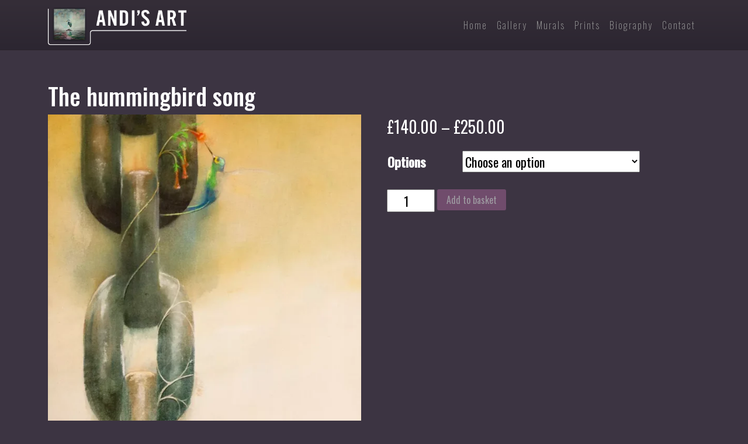

--- FILE ---
content_type: text/html; charset=UTF-8
request_url: https://www.andisart.com/product/the-hummingbird-song/
body_size: 10203
content:
<!DOCTYPE html>
<html lang="en-GB">
<head>
    <meta charset="UTF-8">
    <meta name="viewport" content="width=device-width, initial-scale=1">
    <meta http-equiv="X-UA-Compatible" content="IE=edge">
    <link rel="profile" href="http://gmpg.org/xfn/11">
	<link rel="preconnect" href="https://fonts.googleapis.com"> 
	<link rel="preconnect" href="https://fonts.gstatic.com" crossorigin> 
	<link href="https://fonts.googleapis.com/css2?family=Oswald:wght@200;400;500&display=swap" rel="stylesheet">
<meta name='robots' content='index, follow, max-image-preview:large, max-snippet:-1, max-video-preview:-1' />
	<style>img:is([sizes="auto" i], [sizes^="auto," i]) { contain-intrinsic-size: 3000px 1500px }</style>
	
	<!-- This site is optimized with the Yoast SEO plugin v23.9 - https://yoast.com/wordpress/plugins/seo/ -->
	<title>The hummingbird song - Andi&#039;s Art</title>
	<link rel="canonical" href="https://www.andisart.com/product/the-hummingbird-song/" />
	<meta property="og:locale" content="en_GB" />
	<meta property="og:type" content="article" />
	<meta property="og:title" content="The hummingbird song - Andi&#039;s Art" />
	<meta property="og:url" content="https://www.andisart.com/product/the-hummingbird-song/" />
	<meta property="og:site_name" content="Andi&#039;s Art" />
	<meta property="article:modified_time" content="2022-03-07T21:29:43+00:00" />
	<meta property="og:image" content="https://www.andisart.com/wp-content/uploads/2022/03/HummingbirdChain50.webp" />
	<meta property="og:image:width" content="725" />
	<meta property="og:image:height" content="1200" />
	<meta property="og:image:type" content="image/webp" />
	<meta name="twitter:card" content="summary_large_image" />
	<script type="application/ld+json" class="yoast-schema-graph">{"@context":"https://schema.org","@graph":[{"@type":"WebPage","@id":"https://www.andisart.com/product/the-hummingbird-song/","url":"https://www.andisart.com/product/the-hummingbird-song/","name":"The hummingbird song - Andi&#039;s Art","isPartOf":{"@id":"https://www.andisart.com/#website"},"primaryImageOfPage":{"@id":"https://www.andisart.com/product/the-hummingbird-song/#primaryimage"},"image":{"@id":"https://www.andisart.com/product/the-hummingbird-song/#primaryimage"},"thumbnailUrl":"https://www.andisart.com/wp-content/uploads/2022/03/HummingbirdChain50.webp","datePublished":"2021-11-07T21:28:09+00:00","dateModified":"2022-03-07T21:29:43+00:00","breadcrumb":{"@id":"https://www.andisart.com/product/the-hummingbird-song/#breadcrumb"},"inLanguage":"en-GB","potentialAction":[{"@type":"ReadAction","target":["https://www.andisart.com/product/the-hummingbird-song/"]}]},{"@type":"ImageObject","inLanguage":"en-GB","@id":"https://www.andisart.com/product/the-hummingbird-song/#primaryimage","url":"https://www.andisart.com/wp-content/uploads/2022/03/HummingbirdChain50.webp","contentUrl":"https://www.andisart.com/wp-content/uploads/2022/03/HummingbirdChain50.webp","width":725,"height":1200},{"@type":"BreadcrumbList","@id":"https://www.andisart.com/product/the-hummingbird-song/#breadcrumb","itemListElement":[{"@type":"ListItem","position":1,"name":"Home","item":"https://www.andisart.com/"},{"@type":"ListItem","position":2,"name":"The hummingbird song"}]},{"@type":"WebSite","@id":"https://www.andisart.com/#website","url":"https://www.andisart.com/","name":"Andi&#039;s Art","description":"Artwork of Andrew Brush Colwill","potentialAction":[{"@type":"SearchAction","target":{"@type":"EntryPoint","urlTemplate":"https://www.andisart.com/?s={search_term_string}"},"query-input":{"@type":"PropertyValueSpecification","valueRequired":true,"valueName":"search_term_string"}}],"inLanguage":"en-GB"}]}</script>
	<!-- / Yoast SEO plugin. -->


<link rel='dns-prefetch' href='//www.googletagmanager.com' />
<!-- <link rel='stylesheet' id='bootstrap-style-css' href='https://www.andisart.com/wp-content/themes/ovaltwo/assets/css/bootstrap.min.css?ver=5.1.3' type='text/css' media='all' /> -->
<!-- <link rel='stylesheet' id='main-style-css' href='https://www.andisart.com/wp-content/themes/ovaltwo/assets/css/main.css?ver=6.7.1' type='text/css' media='all' /> -->
<link rel="stylesheet" type="text/css" href="//www.andisart.com/wp-content/cache/wpfc-minified/hbjtzre/c7d45.css" media="all"/>
<style id='classic-theme-styles-inline-css' type='text/css'>
/*! This file is auto-generated */
.wp-block-button__link{color:#fff;background-color:#32373c;border-radius:9999px;box-shadow:none;text-decoration:none;padding:calc(.667em + 2px) calc(1.333em + 2px);font-size:1.125em}.wp-block-file__button{background:#32373c;color:#fff;text-decoration:none}
</style>
<style id='global-styles-inline-css' type='text/css'>
:root{--wp--preset--aspect-ratio--square: 1;--wp--preset--aspect-ratio--4-3: 4/3;--wp--preset--aspect-ratio--3-4: 3/4;--wp--preset--aspect-ratio--3-2: 3/2;--wp--preset--aspect-ratio--2-3: 2/3;--wp--preset--aspect-ratio--16-9: 16/9;--wp--preset--aspect-ratio--9-16: 9/16;--wp--preset--color--black: #000000;--wp--preset--color--cyan-bluish-gray: #abb8c3;--wp--preset--color--white: #ffffff;--wp--preset--color--pale-pink: #f78da7;--wp--preset--color--vivid-red: #cf2e2e;--wp--preset--color--luminous-vivid-orange: #ff6900;--wp--preset--color--luminous-vivid-amber: #fcb900;--wp--preset--color--light-green-cyan: #7bdcb5;--wp--preset--color--vivid-green-cyan: #00d084;--wp--preset--color--pale-cyan-blue: #8ed1fc;--wp--preset--color--vivid-cyan-blue: #0693e3;--wp--preset--color--vivid-purple: #9b51e0;--wp--preset--gradient--vivid-cyan-blue-to-vivid-purple: linear-gradient(135deg,rgba(6,147,227,1) 0%,rgb(155,81,224) 100%);--wp--preset--gradient--light-green-cyan-to-vivid-green-cyan: linear-gradient(135deg,rgb(122,220,180) 0%,rgb(0,208,130) 100%);--wp--preset--gradient--luminous-vivid-amber-to-luminous-vivid-orange: linear-gradient(135deg,rgba(252,185,0,1) 0%,rgba(255,105,0,1) 100%);--wp--preset--gradient--luminous-vivid-orange-to-vivid-red: linear-gradient(135deg,rgba(255,105,0,1) 0%,rgb(207,46,46) 100%);--wp--preset--gradient--very-light-gray-to-cyan-bluish-gray: linear-gradient(135deg,rgb(238,238,238) 0%,rgb(169,184,195) 100%);--wp--preset--gradient--cool-to-warm-spectrum: linear-gradient(135deg,rgb(74,234,220) 0%,rgb(151,120,209) 20%,rgb(207,42,186) 40%,rgb(238,44,130) 60%,rgb(251,105,98) 80%,rgb(254,248,76) 100%);--wp--preset--gradient--blush-light-purple: linear-gradient(135deg,rgb(255,206,236) 0%,rgb(152,150,240) 100%);--wp--preset--gradient--blush-bordeaux: linear-gradient(135deg,rgb(254,205,165) 0%,rgb(254,45,45) 50%,rgb(107,0,62) 100%);--wp--preset--gradient--luminous-dusk: linear-gradient(135deg,rgb(255,203,112) 0%,rgb(199,81,192) 50%,rgb(65,88,208) 100%);--wp--preset--gradient--pale-ocean: linear-gradient(135deg,rgb(255,245,203) 0%,rgb(182,227,212) 50%,rgb(51,167,181) 100%);--wp--preset--gradient--electric-grass: linear-gradient(135deg,rgb(202,248,128) 0%,rgb(113,206,126) 100%);--wp--preset--gradient--midnight: linear-gradient(135deg,rgb(2,3,129) 0%,rgb(40,116,252) 100%);--wp--preset--font-size--small: 13px;--wp--preset--font-size--medium: 20px;--wp--preset--font-size--large: 36px;--wp--preset--font-size--x-large: 42px;--wp--preset--font-family--inter: "Inter", sans-serif;--wp--preset--font-family--cardo: Cardo;--wp--preset--spacing--20: 0.44rem;--wp--preset--spacing--30: 0.67rem;--wp--preset--spacing--40: 1rem;--wp--preset--spacing--50: 1.5rem;--wp--preset--spacing--60: 2.25rem;--wp--preset--spacing--70: 3.38rem;--wp--preset--spacing--80: 5.06rem;--wp--preset--shadow--natural: 6px 6px 9px rgba(0, 0, 0, 0.2);--wp--preset--shadow--deep: 12px 12px 50px rgba(0, 0, 0, 0.4);--wp--preset--shadow--sharp: 6px 6px 0px rgba(0, 0, 0, 0.2);--wp--preset--shadow--outlined: 6px 6px 0px -3px rgba(255, 255, 255, 1), 6px 6px rgba(0, 0, 0, 1);--wp--preset--shadow--crisp: 6px 6px 0px rgba(0, 0, 0, 1);}:where(.is-layout-flex){gap: 0.5em;}:where(.is-layout-grid){gap: 0.5em;}body .is-layout-flex{display: flex;}.is-layout-flex{flex-wrap: wrap;align-items: center;}.is-layout-flex > :is(*, div){margin: 0;}body .is-layout-grid{display: grid;}.is-layout-grid > :is(*, div){margin: 0;}:where(.wp-block-columns.is-layout-flex){gap: 2em;}:where(.wp-block-columns.is-layout-grid){gap: 2em;}:where(.wp-block-post-template.is-layout-flex){gap: 1.25em;}:where(.wp-block-post-template.is-layout-grid){gap: 1.25em;}.has-black-color{color: var(--wp--preset--color--black) !important;}.has-cyan-bluish-gray-color{color: var(--wp--preset--color--cyan-bluish-gray) !important;}.has-white-color{color: var(--wp--preset--color--white) !important;}.has-pale-pink-color{color: var(--wp--preset--color--pale-pink) !important;}.has-vivid-red-color{color: var(--wp--preset--color--vivid-red) !important;}.has-luminous-vivid-orange-color{color: var(--wp--preset--color--luminous-vivid-orange) !important;}.has-luminous-vivid-amber-color{color: var(--wp--preset--color--luminous-vivid-amber) !important;}.has-light-green-cyan-color{color: var(--wp--preset--color--light-green-cyan) !important;}.has-vivid-green-cyan-color{color: var(--wp--preset--color--vivid-green-cyan) !important;}.has-pale-cyan-blue-color{color: var(--wp--preset--color--pale-cyan-blue) !important;}.has-vivid-cyan-blue-color{color: var(--wp--preset--color--vivid-cyan-blue) !important;}.has-vivid-purple-color{color: var(--wp--preset--color--vivid-purple) !important;}.has-black-background-color{background-color: var(--wp--preset--color--black) !important;}.has-cyan-bluish-gray-background-color{background-color: var(--wp--preset--color--cyan-bluish-gray) !important;}.has-white-background-color{background-color: var(--wp--preset--color--white) !important;}.has-pale-pink-background-color{background-color: var(--wp--preset--color--pale-pink) !important;}.has-vivid-red-background-color{background-color: var(--wp--preset--color--vivid-red) !important;}.has-luminous-vivid-orange-background-color{background-color: var(--wp--preset--color--luminous-vivid-orange) !important;}.has-luminous-vivid-amber-background-color{background-color: var(--wp--preset--color--luminous-vivid-amber) !important;}.has-light-green-cyan-background-color{background-color: var(--wp--preset--color--light-green-cyan) !important;}.has-vivid-green-cyan-background-color{background-color: var(--wp--preset--color--vivid-green-cyan) !important;}.has-pale-cyan-blue-background-color{background-color: var(--wp--preset--color--pale-cyan-blue) !important;}.has-vivid-cyan-blue-background-color{background-color: var(--wp--preset--color--vivid-cyan-blue) !important;}.has-vivid-purple-background-color{background-color: var(--wp--preset--color--vivid-purple) !important;}.has-black-border-color{border-color: var(--wp--preset--color--black) !important;}.has-cyan-bluish-gray-border-color{border-color: var(--wp--preset--color--cyan-bluish-gray) !important;}.has-white-border-color{border-color: var(--wp--preset--color--white) !important;}.has-pale-pink-border-color{border-color: var(--wp--preset--color--pale-pink) !important;}.has-vivid-red-border-color{border-color: var(--wp--preset--color--vivid-red) !important;}.has-luminous-vivid-orange-border-color{border-color: var(--wp--preset--color--luminous-vivid-orange) !important;}.has-luminous-vivid-amber-border-color{border-color: var(--wp--preset--color--luminous-vivid-amber) !important;}.has-light-green-cyan-border-color{border-color: var(--wp--preset--color--light-green-cyan) !important;}.has-vivid-green-cyan-border-color{border-color: var(--wp--preset--color--vivid-green-cyan) !important;}.has-pale-cyan-blue-border-color{border-color: var(--wp--preset--color--pale-cyan-blue) !important;}.has-vivid-cyan-blue-border-color{border-color: var(--wp--preset--color--vivid-cyan-blue) !important;}.has-vivid-purple-border-color{border-color: var(--wp--preset--color--vivid-purple) !important;}.has-vivid-cyan-blue-to-vivid-purple-gradient-background{background: var(--wp--preset--gradient--vivid-cyan-blue-to-vivid-purple) !important;}.has-light-green-cyan-to-vivid-green-cyan-gradient-background{background: var(--wp--preset--gradient--light-green-cyan-to-vivid-green-cyan) !important;}.has-luminous-vivid-amber-to-luminous-vivid-orange-gradient-background{background: var(--wp--preset--gradient--luminous-vivid-amber-to-luminous-vivid-orange) !important;}.has-luminous-vivid-orange-to-vivid-red-gradient-background{background: var(--wp--preset--gradient--luminous-vivid-orange-to-vivid-red) !important;}.has-very-light-gray-to-cyan-bluish-gray-gradient-background{background: var(--wp--preset--gradient--very-light-gray-to-cyan-bluish-gray) !important;}.has-cool-to-warm-spectrum-gradient-background{background: var(--wp--preset--gradient--cool-to-warm-spectrum) !important;}.has-blush-light-purple-gradient-background{background: var(--wp--preset--gradient--blush-light-purple) !important;}.has-blush-bordeaux-gradient-background{background: var(--wp--preset--gradient--blush-bordeaux) !important;}.has-luminous-dusk-gradient-background{background: var(--wp--preset--gradient--luminous-dusk) !important;}.has-pale-ocean-gradient-background{background: var(--wp--preset--gradient--pale-ocean) !important;}.has-electric-grass-gradient-background{background: var(--wp--preset--gradient--electric-grass) !important;}.has-midnight-gradient-background{background: var(--wp--preset--gradient--midnight) !important;}.has-small-font-size{font-size: var(--wp--preset--font-size--small) !important;}.has-medium-font-size{font-size: var(--wp--preset--font-size--medium) !important;}.has-large-font-size{font-size: var(--wp--preset--font-size--large) !important;}.has-x-large-font-size{font-size: var(--wp--preset--font-size--x-large) !important;}
:where(.wp-block-post-template.is-layout-flex){gap: 1.25em;}:where(.wp-block-post-template.is-layout-grid){gap: 1.25em;}
:where(.wp-block-columns.is-layout-flex){gap: 2em;}:where(.wp-block-columns.is-layout-grid){gap: 2em;}
:root :where(.wp-block-pullquote){font-size: 1.5em;line-height: 1.6;}
</style>
<!-- <link rel='stylesheet' id='wpmenucart-icons-css' href='https://www.andisart.com/wp-content/plugins/woocommerce-menu-bar-cart/assets/css/wpmenucart-icons.min.css?ver=2.14.10' type='text/css' media='all' /> -->
<link rel="stylesheet" type="text/css" href="//www.andisart.com/wp-content/cache/wpfc-minified/l1gy439e/8i90m.css" media="all"/>
<style id='wpmenucart-icons-inline-css' type='text/css'>
@font-face{font-family:WPMenuCart;src:url(https://www.andisart.com/wp-content/plugins/woocommerce-menu-bar-cart/assets/fonts/WPMenuCart.eot);src:url(https://www.andisart.com/wp-content/plugins/woocommerce-menu-bar-cart/assets/fonts/WPMenuCart.eot?#iefix) format('embedded-opentype'),url(https://www.andisart.com/wp-content/plugins/woocommerce-menu-bar-cart/assets/fonts/WPMenuCart.woff2) format('woff2'),url(https://www.andisart.com/wp-content/plugins/woocommerce-menu-bar-cart/assets/fonts/WPMenuCart.woff) format('woff'),url(https://www.andisart.com/wp-content/plugins/woocommerce-menu-bar-cart/assets/fonts/WPMenuCart.ttf) format('truetype'),url(https://www.andisart.com/wp-content/plugins/woocommerce-menu-bar-cart/assets/fonts/WPMenuCart.svg#WPMenuCart) format('svg');font-weight:400;font-style:normal;font-display:swap}
</style>
<!-- <link rel='stylesheet' id='wpmenucart-css' href='https://www.andisart.com/wp-content/plugins/woocommerce-menu-bar-cart/assets/css/wpmenucart-main.min.css?ver=2.14.10' type='text/css' media='all' /> -->
<!-- <link rel='stylesheet' id='photoswipe-css' href='https://www.andisart.com/wp-content/plugins/woocommerce/assets/css/photoswipe/photoswipe.min.css?ver=9.4.2' type='text/css' media='all' /> -->
<!-- <link rel='stylesheet' id='photoswipe-default-skin-css' href='https://www.andisart.com/wp-content/plugins/woocommerce/assets/css/photoswipe/default-skin/default-skin.min.css?ver=9.4.2' type='text/css' media='all' /> -->
<!-- <link rel='stylesheet' id='woocommerce-layout-css' href='https://www.andisart.com/wp-content/plugins/woocommerce/assets/css/woocommerce-layout.css?ver=9.4.2' type='text/css' media='all' /> -->
<link rel="stylesheet" type="text/css" href="//www.andisart.com/wp-content/cache/wpfc-minified/md08ejpq/8iewh.css" media="all"/>
<!-- <link rel='stylesheet' id='woocommerce-smallscreen-css' href='https://www.andisart.com/wp-content/plugins/woocommerce/assets/css/woocommerce-smallscreen.css?ver=9.4.2' type='text/css' media='only screen and (max-width: 768px)' /> -->
<link rel="stylesheet" type="text/css" href="//www.andisart.com/wp-content/cache/wpfc-minified/fdgbbdm4/8i90m.css" media="only screen and (max-width: 768px)"/>
<!-- <link rel='stylesheet' id='woocommerce-general-css' href='https://www.andisart.com/wp-content/plugins/woocommerce/assets/css/woocommerce.css?ver=9.4.2' type='text/css' media='all' /> -->
<link rel="stylesheet" type="text/css" href="//www.andisart.com/wp-content/cache/wpfc-minified/q5nxr5nf/8i90m.css" media="all"/>
<style id='woocommerce-inline-inline-css' type='text/css'>
.woocommerce form .form-row .required { visibility: visible; }
</style>
<!-- <link rel='stylesheet' id='custom-css' href='https://www.andisart.com/wp-content/themes/ovaltwo-child/assets/css/child-main.css?ver=6.7.1' type='text/css' media='all' /> -->
<!-- <link rel='stylesheet' id='stripe_styles-css' href='https://www.andisart.com/wp-content/plugins/woocommerce-gateway-stripe/assets/css/stripe-styles.css?ver=8.9.0' type='text/css' media='all' /> -->
<link rel="stylesheet" type="text/css" href="//www.andisart.com/wp-content/cache/wpfc-minified/dez3yast/8iewh.css" media="all"/>
<script type="text/javascript" src="https://www.andisart.com/wp-includes/js/jquery/jquery.min.js?ver=3.7.1" id="jquery-core-js"></script>
<script type="text/javascript" src="https://www.andisart.com/wp-content/plugins/woocommerce/assets/js/jquery-blockui/jquery.blockUI.min.js?ver=2.7.0-wc.9.4.2" id="jquery-blockui-js" defer="defer" data-wp-strategy="defer"></script>
<script type="text/javascript" id="wc-add-to-cart-js-extra">
/* <![CDATA[ */
var wc_add_to_cart_params = {"ajax_url":"\/wp-admin\/admin-ajax.php","wc_ajax_url":"\/?wc-ajax=%%endpoint%%","i18n_view_cart":"View basket","cart_url":"https:\/\/www.andisart.com\/basket\/","is_cart":"","cart_redirect_after_add":"no"};
/* ]]> */
</script>
<script type="text/javascript" src="https://www.andisart.com/wp-content/plugins/woocommerce/assets/js/frontend/add-to-cart.min.js?ver=9.4.2" id="wc-add-to-cart-js" defer="defer" data-wp-strategy="defer"></script>
<script type="text/javascript" src="https://www.andisart.com/wp-content/plugins/woocommerce/assets/js/zoom/jquery.zoom.min.js?ver=1.7.21-wc.9.4.2" id="zoom-js" defer="defer" data-wp-strategy="defer"></script>
<script type="text/javascript" src="https://www.andisart.com/wp-content/plugins/woocommerce/assets/js/flexslider/jquery.flexslider.min.js?ver=2.7.2-wc.9.4.2" id="flexslider-js" defer="defer" data-wp-strategy="defer"></script>
<script type="text/javascript" src="https://www.andisart.com/wp-content/plugins/woocommerce/assets/js/photoswipe/photoswipe.min.js?ver=4.1.1-wc.9.4.2" id="photoswipe-js" defer="defer" data-wp-strategy="defer"></script>
<script type="text/javascript" src="https://www.andisart.com/wp-content/plugins/woocommerce/assets/js/photoswipe/photoswipe-ui-default.min.js?ver=4.1.1-wc.9.4.2" id="photoswipe-ui-default-js" defer="defer" data-wp-strategy="defer"></script>
<script type="text/javascript" id="wc-single-product-js-extra">
/* <![CDATA[ */
var wc_single_product_params = {"i18n_required_rating_text":"Please select a rating","review_rating_required":"yes","flexslider":{"rtl":false,"animation":"slide","smoothHeight":true,"directionNav":false,"controlNav":"thumbnails","slideshow":false,"animationSpeed":500,"animationLoop":false,"allowOneSlide":false},"zoom_enabled":"","zoom_options":[],"photoswipe_enabled":"1","photoswipe_options":{"shareEl":false,"closeOnScroll":false,"history":false,"hideAnimationDuration":0,"showAnimationDuration":0},"flexslider_enabled":"1"};
/* ]]> */
</script>
<script type="text/javascript" src="https://www.andisart.com/wp-content/plugins/woocommerce/assets/js/frontend/single-product.min.js?ver=9.4.2" id="wc-single-product-js" defer="defer" data-wp-strategy="defer"></script>
<script type="text/javascript" src="https://www.andisart.com/wp-content/plugins/woocommerce/assets/js/js-cookie/js.cookie.min.js?ver=2.1.4-wc.9.4.2" id="js-cookie-js" defer="defer" data-wp-strategy="defer"></script>
<script type="text/javascript" id="woocommerce-js-extra">
/* <![CDATA[ */
var woocommerce_params = {"ajax_url":"\/wp-admin\/admin-ajax.php","wc_ajax_url":"\/?wc-ajax=%%endpoint%%"};
/* ]]> */
</script>
<script type="text/javascript" src="https://www.andisart.com/wp-content/plugins/woocommerce/assets/js/frontend/woocommerce.min.js?ver=9.4.2" id="woocommerce-js" defer="defer" data-wp-strategy="defer"></script>
<script type="text/javascript" id="woocommerce-tokenization-form-js-extra">
/* <![CDATA[ */
var wc_tokenization_form_params = {"is_registration_required":"","is_logged_in":""};
/* ]]> */
</script>
<script type="text/javascript" src="https://www.andisart.com/wp-content/plugins/woocommerce/assets/js/frontend/tokenization-form.min.js?ver=9.4.2" id="woocommerce-tokenization-form-js"></script>
<link rel="https://api.w.org/" href="https://www.andisart.com/wp-json/" /><link rel="alternate" title="JSON" type="application/json" href="https://www.andisart.com/wp-json/wp/v2/product/876" /><link rel='shortlink' href='https://www.andisart.com/?p=876' />
<link rel="alternate" title="oEmbed (JSON)" type="application/json+oembed" href="https://www.andisart.com/wp-json/oembed/1.0/embed?url=https%3A%2F%2Fwww.andisart.com%2Fproduct%2Fthe-hummingbird-song%2F" />
<link rel="alternate" title="oEmbed (XML)" type="text/xml+oembed" href="https://www.andisart.com/wp-json/oembed/1.0/embed?url=https%3A%2F%2Fwww.andisart.com%2Fproduct%2Fthe-hummingbird-song%2F&#038;format=xml" />
<meta name="generator" content="Site Kit by Google 1.141.0" />	<noscript><style>.woocommerce-product-gallery{ opacity: 1 !important; }</style></noscript>
	<style type="text/css">.recentcomments a{display:inline !important;padding:0 !important;margin:0 !important;}</style><style class='wp-fonts-local' type='text/css'>
@font-face{font-family:Inter;font-style:normal;font-weight:300 900;font-display:fallback;src:url('https://www.andisart.com/wp-content/plugins/woocommerce/assets/fonts/Inter-VariableFont_slnt,wght.woff2') format('woff2');font-stretch:normal;}
@font-face{font-family:Cardo;font-style:normal;font-weight:400;font-display:fallback;src:url('https://www.andisart.com/wp-content/plugins/woocommerce/assets/fonts/cardo_normal_400.woff2') format('woff2');}
</style>
<link rel="icon" href="https://www.andisart.com/wp-content/uploads/2022/03/andis-art-1.webp" sizes="32x32" />
<link rel="icon" href="https://www.andisart.com/wp-content/uploads/2022/03/andis-art-1.webp" sizes="192x192" />
<link rel="apple-touch-icon" href="https://www.andisart.com/wp-content/uploads/2022/03/andis-art-1.webp" />
<meta name="msapplication-TileImage" content="https://www.andisart.com/wp-content/uploads/2022/03/andis-art-1.webp" />
</head>
<body class="d-flex flex-column h-100">
<header>
	<nav class="navbar navbar-expand-md navbar-custom fixed-top">
	  <div class="container">
		<a class="navbar-brand" href="/">
			<img src="https://www.andisart.com/wp-content/themes/ovaltwo-child/assets/img/andis-art-logo.webp" class="img-fluid" width="374" height="108" alt="Andis Art" title="Andis Art">
		</a>
		<button class="navbar-toggler" type="button" data-bs-toggle="collapse" data-bs-target="#navbarCollapse" aria-controls="navbarCollapse" aria-expanded="false" aria-label="Toggle navigation">
		  <span class="navbar-toggler-icon"></span>
		</button>
		<div id="navbarCollapse" class="collapse navbar-collapse"><ul id="menu-main" class="nav navbar-nav ms-auto" itemscope itemtype="http://www.schema.org/SiteNavigationElement"><li  id="menu-item-176" class="menu-item menu-item-type-custom menu-item-object-custom menu-item-176 nav-item"><a itemprop="url" href="/" class="nav-link"><span itemprop="name">Home</span></a></li>
<li  id="menu-item-261" class="menu-item menu-item-type-custom menu-item-object-custom menu-item-261 nav-item"><a itemprop="url" href="/original-artwork/" class="nav-link"><span itemprop="name">Gallery</span></a></li>
<li  id="menu-item-262" class="menu-item menu-item-type-custom menu-item-object-custom menu-item-262 nav-item"><a itemprop="url" href="/murals/" class="nav-link"><span itemprop="name">Murals</span></a></li>
<li  id="menu-item-194" class="menu-item menu-item-type-post_type menu-item-object-page current_page_parent menu-item-194 nav-item"><a itemprop="url" href="https://www.andisart.com/shop/" class="nav-link"><span itemprop="name">Prints</span></a></li>
<li  id="menu-item-214" class="menu-item menu-item-type-post_type menu-item-object-page menu-item-214 nav-item"><a itemprop="url" href="https://www.andisart.com/biography/" class="nav-link"><span itemprop="name">Biography</span></a></li>
<li  id="menu-item-189" class="menu-item menu-item-type-post_type menu-item-object-page menu-item-189 nav-item"><a itemprop="url" href="https://www.andisart.com/contact/" class="nav-link"><span itemprop="name">Contact</span></a></li>
<li class="menu-item nav-item wpmenucartli wpmenucart-display-standard menu-item empty-wpmenucart" id="wpmenucartli"><a class="wpmenucart-contents empty-wpmenucart" style="display:none">&nbsp;</a></li></ul></div>	  </div>
	</nav>  
</header><main id="content">
	<div class="container">
		<div class="row">
			<div class="col-12">
								<article id="post-876" class="post-876 product type-product status-publish has-post-thumbnail product_cat-prints first instock shipping-taxable purchasable product-type-variable">
				<header class="header">
				<h1 class="entry-title">The hummingbird song</h1> 				</header>
				<div class="theContent">
								<div class="woocommerce">			<div class="single-product" data-product-page-preselected-id="0">
				<div class="woocommerce-notices-wrapper"></div><div id="product-876" class="product type-product post-876 status-publish instock product_cat-prints has-post-thumbnail shipping-taxable purchasable product-type-variable">

	<div class="woocommerce-product-gallery woocommerce-product-gallery--with-images woocommerce-product-gallery--columns-4 images" data-columns="4" style="opacity: 0; transition: opacity .25s ease-in-out;">
	<div class="woocommerce-product-gallery__wrapper">
		<div data-thumb="https://www.andisart.com/wp-content/uploads/2022/03/HummingbirdChain50-100x100.webp" data-thumb-alt="" data-thumb-srcset="https://www.andisart.com/wp-content/uploads/2022/03/HummingbirdChain50-100x100.webp 100w, https://www.andisart.com/wp-content/uploads/2022/03/HummingbirdChain50-300x300.webp 300w, https://www.andisart.com/wp-content/uploads/2022/03/HummingbirdChain50-150x150.webp 150w" class="woocommerce-product-gallery__image"><a href="https://www.andisart.com/wp-content/uploads/2022/03/HummingbirdChain50.webp"><img decoding="async" width="600" height="993" src="https://www.andisart.com/wp-content/uploads/2022/03/HummingbirdChain50-600x993.webp" class="wp-post-image" alt="" data-caption="" data-src="https://www.andisart.com/wp-content/uploads/2022/03/HummingbirdChain50.webp" data-large_image="https://www.andisart.com/wp-content/uploads/2022/03/HummingbirdChain50.webp" data-large_image_width="725" data-large_image_height="1200" srcset="https://www.andisart.com/wp-content/uploads/2022/03/HummingbirdChain50-600x993.webp 600w, https://www.andisart.com/wp-content/uploads/2022/03/HummingbirdChain50-181x300.webp 181w, https://www.andisart.com/wp-content/uploads/2022/03/HummingbirdChain50-619x1024.webp 619w, https://www.andisart.com/wp-content/uploads/2022/03/HummingbirdChain50.webp 725w" sizes="(max-width: 600px) 100vw, 600px" /></a></div>	</div>
</div>

	<div class="summary entry-summary">
		<p class="price"><span class="woocommerce-Price-amount amount"><bdi><span class="woocommerce-Price-currencySymbol">&pound;</span>140.00</bdi></span> &ndash; <span class="woocommerce-Price-amount amount"><bdi><span class="woocommerce-Price-currencySymbol">&pound;</span>250.00</bdi></span></p>

<form class="variations_form cart" action="" method="post" enctype='multipart/form-data' data-product_id="876" data-product_variations="[{&quot;attributes&quot;:{&quot;attribute_options&quot;:&quot;A3 Framed&quot;},&quot;availability_html&quot;:&quot;&quot;,&quot;backorders_allowed&quot;:false,&quot;dimensions&quot;:{&quot;length&quot;:&quot;&quot;,&quot;width&quot;:&quot;&quot;,&quot;height&quot;:&quot;&quot;},&quot;dimensions_html&quot;:&quot;N\/A&quot;,&quot;display_price&quot;:220,&quot;display_regular_price&quot;:220,&quot;image&quot;:{&quot;title&quot;:&quot;HummingbirdChain50&quot;,&quot;caption&quot;:&quot;&quot;,&quot;url&quot;:&quot;https:\/\/www.andisart.com\/wp-content\/uploads\/2022\/03\/HummingbirdChain50.webp&quot;,&quot;alt&quot;:&quot;HummingbirdChain50&quot;,&quot;src&quot;:&quot;https:\/\/www.andisart.com\/wp-content\/uploads\/2022\/03\/HummingbirdChain50-600x993.webp&quot;,&quot;srcset&quot;:&quot;https:\/\/www.andisart.com\/wp-content\/uploads\/2022\/03\/HummingbirdChain50-600x993.webp 600w, https:\/\/www.andisart.com\/wp-content\/uploads\/2022\/03\/HummingbirdChain50-181x300.webp 181w, https:\/\/www.andisart.com\/wp-content\/uploads\/2022\/03\/HummingbirdChain50-619x1024.webp 619w, https:\/\/www.andisart.com\/wp-content\/uploads\/2022\/03\/HummingbirdChain50.webp 725w&quot;,&quot;sizes&quot;:&quot;(max-width: 600px) 100vw, 600px&quot;,&quot;full_src&quot;:&quot;https:\/\/www.andisart.com\/wp-content\/uploads\/2022\/03\/HummingbirdChain50.webp&quot;,&quot;full_src_w&quot;:725,&quot;full_src_h&quot;:1200,&quot;gallery_thumbnail_src&quot;:&quot;https:\/\/www.andisart.com\/wp-content\/uploads\/2022\/03\/HummingbirdChain50-100x100.webp&quot;,&quot;gallery_thumbnail_src_w&quot;:100,&quot;gallery_thumbnail_src_h&quot;:100,&quot;thumb_src&quot;:&quot;https:\/\/www.andisart.com\/wp-content\/uploads\/2022\/03\/HummingbirdChain50-300x300.webp&quot;,&quot;thumb_src_w&quot;:300,&quot;thumb_src_h&quot;:300,&quot;src_w&quot;:600,&quot;src_h&quot;:993},&quot;image_id&quot;:877,&quot;is_downloadable&quot;:false,&quot;is_in_stock&quot;:true,&quot;is_purchasable&quot;:true,&quot;is_sold_individually&quot;:&quot;no&quot;,&quot;is_virtual&quot;:false,&quot;max_qty&quot;:&quot;&quot;,&quot;min_qty&quot;:1,&quot;price_html&quot;:&quot;&lt;span class=\&quot;price\&quot;&gt;&lt;span class=\&quot;woocommerce-Price-amount amount\&quot;&gt;&lt;bdi&gt;&lt;span class=\&quot;woocommerce-Price-currencySymbol\&quot;&gt;&amp;pound;&lt;\/span&gt;220.00&lt;\/bdi&gt;&lt;\/span&gt;&lt;\/span&gt;&quot;,&quot;sku&quot;:&quot;&quot;,&quot;variation_description&quot;:&quot;&quot;,&quot;variation_id&quot;:881,&quot;variation_is_active&quot;:true,&quot;variation_is_visible&quot;:true,&quot;weight&quot;:&quot;&quot;,&quot;weight_html&quot;:&quot;N\/A&quot;},{&quot;attributes&quot;:{&quot;attribute_options&quot;:&quot;A3&quot;},&quot;availability_html&quot;:&quot;&quot;,&quot;backorders_allowed&quot;:false,&quot;dimensions&quot;:{&quot;length&quot;:&quot;&quot;,&quot;width&quot;:&quot;&quot;,&quot;height&quot;:&quot;&quot;},&quot;dimensions_html&quot;:&quot;N\/A&quot;,&quot;display_price&quot;:140,&quot;display_regular_price&quot;:140,&quot;image&quot;:{&quot;title&quot;:&quot;HummingbirdChain50&quot;,&quot;caption&quot;:&quot;&quot;,&quot;url&quot;:&quot;https:\/\/www.andisart.com\/wp-content\/uploads\/2022\/03\/HummingbirdChain50.webp&quot;,&quot;alt&quot;:&quot;HummingbirdChain50&quot;,&quot;src&quot;:&quot;https:\/\/www.andisart.com\/wp-content\/uploads\/2022\/03\/HummingbirdChain50-600x993.webp&quot;,&quot;srcset&quot;:&quot;https:\/\/www.andisart.com\/wp-content\/uploads\/2022\/03\/HummingbirdChain50-600x993.webp 600w, https:\/\/www.andisart.com\/wp-content\/uploads\/2022\/03\/HummingbirdChain50-181x300.webp 181w, https:\/\/www.andisart.com\/wp-content\/uploads\/2022\/03\/HummingbirdChain50-619x1024.webp 619w, https:\/\/www.andisart.com\/wp-content\/uploads\/2022\/03\/HummingbirdChain50.webp 725w&quot;,&quot;sizes&quot;:&quot;(max-width: 600px) 100vw, 600px&quot;,&quot;full_src&quot;:&quot;https:\/\/www.andisart.com\/wp-content\/uploads\/2022\/03\/HummingbirdChain50.webp&quot;,&quot;full_src_w&quot;:725,&quot;full_src_h&quot;:1200,&quot;gallery_thumbnail_src&quot;:&quot;https:\/\/www.andisart.com\/wp-content\/uploads\/2022\/03\/HummingbirdChain50-100x100.webp&quot;,&quot;gallery_thumbnail_src_w&quot;:100,&quot;gallery_thumbnail_src_h&quot;:100,&quot;thumb_src&quot;:&quot;https:\/\/www.andisart.com\/wp-content\/uploads\/2022\/03\/HummingbirdChain50-300x300.webp&quot;,&quot;thumb_src_w&quot;:300,&quot;thumb_src_h&quot;:300,&quot;src_w&quot;:600,&quot;src_h&quot;:993},&quot;image_id&quot;:877,&quot;is_downloadable&quot;:false,&quot;is_in_stock&quot;:true,&quot;is_purchasable&quot;:true,&quot;is_sold_individually&quot;:&quot;no&quot;,&quot;is_virtual&quot;:false,&quot;max_qty&quot;:&quot;&quot;,&quot;min_qty&quot;:1,&quot;price_html&quot;:&quot;&lt;span class=\&quot;price\&quot;&gt;&lt;span class=\&quot;woocommerce-Price-amount amount\&quot;&gt;&lt;bdi&gt;&lt;span class=\&quot;woocommerce-Price-currencySymbol\&quot;&gt;&amp;pound;&lt;\/span&gt;140.00&lt;\/bdi&gt;&lt;\/span&gt;&lt;\/span&gt;&quot;,&quot;sku&quot;:&quot;&quot;,&quot;variation_description&quot;:&quot;&quot;,&quot;variation_id&quot;:880,&quot;variation_is_active&quot;:true,&quot;variation_is_visible&quot;:true,&quot;weight&quot;:&quot;&quot;,&quot;weight_html&quot;:&quot;N\/A&quot;},{&quot;attributes&quot;:{&quot;attribute_options&quot;:&quot;A2 Framed&quot;},&quot;availability_html&quot;:&quot;&quot;,&quot;backorders_allowed&quot;:false,&quot;dimensions&quot;:{&quot;length&quot;:&quot;&quot;,&quot;width&quot;:&quot;&quot;,&quot;height&quot;:&quot;&quot;},&quot;dimensions_html&quot;:&quot;N\/A&quot;,&quot;display_price&quot;:250,&quot;display_regular_price&quot;:250,&quot;image&quot;:{&quot;title&quot;:&quot;HummingbirdChain50&quot;,&quot;caption&quot;:&quot;&quot;,&quot;url&quot;:&quot;https:\/\/www.andisart.com\/wp-content\/uploads\/2022\/03\/HummingbirdChain50.webp&quot;,&quot;alt&quot;:&quot;HummingbirdChain50&quot;,&quot;src&quot;:&quot;https:\/\/www.andisart.com\/wp-content\/uploads\/2022\/03\/HummingbirdChain50-600x993.webp&quot;,&quot;srcset&quot;:&quot;https:\/\/www.andisart.com\/wp-content\/uploads\/2022\/03\/HummingbirdChain50-600x993.webp 600w, https:\/\/www.andisart.com\/wp-content\/uploads\/2022\/03\/HummingbirdChain50-181x300.webp 181w, https:\/\/www.andisart.com\/wp-content\/uploads\/2022\/03\/HummingbirdChain50-619x1024.webp 619w, https:\/\/www.andisart.com\/wp-content\/uploads\/2022\/03\/HummingbirdChain50.webp 725w&quot;,&quot;sizes&quot;:&quot;(max-width: 600px) 100vw, 600px&quot;,&quot;full_src&quot;:&quot;https:\/\/www.andisart.com\/wp-content\/uploads\/2022\/03\/HummingbirdChain50.webp&quot;,&quot;full_src_w&quot;:725,&quot;full_src_h&quot;:1200,&quot;gallery_thumbnail_src&quot;:&quot;https:\/\/www.andisart.com\/wp-content\/uploads\/2022\/03\/HummingbirdChain50-100x100.webp&quot;,&quot;gallery_thumbnail_src_w&quot;:100,&quot;gallery_thumbnail_src_h&quot;:100,&quot;thumb_src&quot;:&quot;https:\/\/www.andisart.com\/wp-content\/uploads\/2022\/03\/HummingbirdChain50-300x300.webp&quot;,&quot;thumb_src_w&quot;:300,&quot;thumb_src_h&quot;:300,&quot;src_w&quot;:600,&quot;src_h&quot;:993},&quot;image_id&quot;:877,&quot;is_downloadable&quot;:false,&quot;is_in_stock&quot;:true,&quot;is_purchasable&quot;:true,&quot;is_sold_individually&quot;:&quot;no&quot;,&quot;is_virtual&quot;:false,&quot;max_qty&quot;:&quot;&quot;,&quot;min_qty&quot;:1,&quot;price_html&quot;:&quot;&lt;span class=\&quot;price\&quot;&gt;&lt;span class=\&quot;woocommerce-Price-amount amount\&quot;&gt;&lt;bdi&gt;&lt;span class=\&quot;woocommerce-Price-currencySymbol\&quot;&gt;&amp;pound;&lt;\/span&gt;250.00&lt;\/bdi&gt;&lt;\/span&gt;&lt;\/span&gt;&quot;,&quot;sku&quot;:&quot;&quot;,&quot;variation_description&quot;:&quot;&quot;,&quot;variation_id&quot;:879,&quot;variation_is_active&quot;:true,&quot;variation_is_visible&quot;:true,&quot;weight&quot;:&quot;&quot;,&quot;weight_html&quot;:&quot;N\/A&quot;},{&quot;attributes&quot;:{&quot;attribute_options&quot;:&quot;A2&quot;},&quot;availability_html&quot;:&quot;&quot;,&quot;backorders_allowed&quot;:false,&quot;dimensions&quot;:{&quot;length&quot;:&quot;&quot;,&quot;width&quot;:&quot;&quot;,&quot;height&quot;:&quot;&quot;},&quot;dimensions_html&quot;:&quot;N\/A&quot;,&quot;display_price&quot;:160,&quot;display_regular_price&quot;:160,&quot;image&quot;:{&quot;title&quot;:&quot;HummingbirdChain50&quot;,&quot;caption&quot;:&quot;&quot;,&quot;url&quot;:&quot;https:\/\/www.andisart.com\/wp-content\/uploads\/2022\/03\/HummingbirdChain50.webp&quot;,&quot;alt&quot;:&quot;HummingbirdChain50&quot;,&quot;src&quot;:&quot;https:\/\/www.andisart.com\/wp-content\/uploads\/2022\/03\/HummingbirdChain50-600x993.webp&quot;,&quot;srcset&quot;:&quot;https:\/\/www.andisart.com\/wp-content\/uploads\/2022\/03\/HummingbirdChain50-600x993.webp 600w, https:\/\/www.andisart.com\/wp-content\/uploads\/2022\/03\/HummingbirdChain50-181x300.webp 181w, https:\/\/www.andisart.com\/wp-content\/uploads\/2022\/03\/HummingbirdChain50-619x1024.webp 619w, https:\/\/www.andisart.com\/wp-content\/uploads\/2022\/03\/HummingbirdChain50.webp 725w&quot;,&quot;sizes&quot;:&quot;(max-width: 600px) 100vw, 600px&quot;,&quot;full_src&quot;:&quot;https:\/\/www.andisart.com\/wp-content\/uploads\/2022\/03\/HummingbirdChain50.webp&quot;,&quot;full_src_w&quot;:725,&quot;full_src_h&quot;:1200,&quot;gallery_thumbnail_src&quot;:&quot;https:\/\/www.andisart.com\/wp-content\/uploads\/2022\/03\/HummingbirdChain50-100x100.webp&quot;,&quot;gallery_thumbnail_src_w&quot;:100,&quot;gallery_thumbnail_src_h&quot;:100,&quot;thumb_src&quot;:&quot;https:\/\/www.andisart.com\/wp-content\/uploads\/2022\/03\/HummingbirdChain50-300x300.webp&quot;,&quot;thumb_src_w&quot;:300,&quot;thumb_src_h&quot;:300,&quot;src_w&quot;:600,&quot;src_h&quot;:993},&quot;image_id&quot;:877,&quot;is_downloadable&quot;:false,&quot;is_in_stock&quot;:true,&quot;is_purchasable&quot;:true,&quot;is_sold_individually&quot;:&quot;no&quot;,&quot;is_virtual&quot;:false,&quot;max_qty&quot;:&quot;&quot;,&quot;min_qty&quot;:1,&quot;price_html&quot;:&quot;&lt;span class=\&quot;price\&quot;&gt;&lt;span class=\&quot;woocommerce-Price-amount amount\&quot;&gt;&lt;bdi&gt;&lt;span class=\&quot;woocommerce-Price-currencySymbol\&quot;&gt;&amp;pound;&lt;\/span&gt;160.00&lt;\/bdi&gt;&lt;\/span&gt;&lt;\/span&gt;&quot;,&quot;sku&quot;:&quot;&quot;,&quot;variation_description&quot;:&quot;&quot;,&quot;variation_id&quot;:878,&quot;variation_is_active&quot;:true,&quot;variation_is_visible&quot;:true,&quot;weight&quot;:&quot;&quot;,&quot;weight_html&quot;:&quot;N\/A&quot;}]">
	
			<table class="variations" cellspacing="0" role="presentation">
			<tbody>
									<tr>
						<th class="label"><label for="options">Options</label></th>
						<td class="value">
							<select id="options" class="" name="attribute_options" data-attribute_name="attribute_options" data-show_option_none="yes"><option value="">Choose an option</option><option value="A2" >A2</option><option value="A2 Framed" >A2 Framed</option><option value="A3" >A3</option><option value="A3 Framed" >A3 Framed</option></select><a class="reset_variations" href="#">Clear</a>						</td>
					</tr>
							</tbody>
		</table>
		
		<div class="single_variation_wrap">
			<div class="woocommerce-variation single_variation"></div><div class="woocommerce-variation-add-to-cart variations_button">
	
	<div class="quantity">
		<label class="screen-reader-text" for="quantity_6753a0acb2674">The hummingbird song quantity</label>
	<input
		type="number"
				id="quantity_6753a0acb2674"
		class="input-text qty text"
		name="quantity"
		value="1"
		aria-label="Product quantity"
				min="1"
		max=""
					step="1"
			placeholder=""
			inputmode="numeric"
			autocomplete="off"
			/>
	</div>

	<button type="submit" class="single_add_to_cart_button button alt">Add to basket</button>

	
	<input type="hidden" name="add-to-cart" value="876" />
	<input type="hidden" name="product_id" value="876" />
	<input type="hidden" name="variation_id" class="variation_id" value="0" />
</div>
		</div>
	
	</form>

		<div id="wc-stripe-payment-request-wrapper" style="margin-top: 1em;clear:both;display:none;">
			<div id="wc-stripe-payment-request-button">
								<!-- A Stripe Element will be inserted here. -->
			</div>
		</div>
			</div>

	</div>

			</div>
			</div>				<div class="entry-links"></div>
				</div>
				</article>
											</div>
		</div>
	</div>
</main>
<footer id="footer" class="footer bgLight">
	<div class="container">
		<div class="row">
			<div class="col-12 col-md-3">
				<h3>Art Work</h3>
				<div class="menu-footer-1-container"><ul id="menu-footer-1" class="menu" itemscope itemtype="http://www.schema.org/SiteNavigationElement"><li id="menu-item-295" class="menu-item menu-item-type-custom menu-item-object-custom menu-item-295"><a href="/original-artwork/">Gallery</a></li>
<li id="menu-item-296" class="menu-item menu-item-type-custom menu-item-object-custom menu-item-296"><a href="/murals/">Murals</a></li>
<li id="menu-item-297" class="menu-item menu-item-type-post_type menu-item-object-page current_page_parent menu-item-297"><a href="https://www.andisart.com/shop/">Prints</a></li>
</ul></div>			</div>
			<div class="col-12 col-md-3">
				<h3>About</h3>
				<div class="menu-footer-2-container"><ul id="menu-footer-2" class="menu" itemscope itemtype="http://www.schema.org/SiteNavigationElement"><li id="menu-item-299" class="menu-item menu-item-type-post_type menu-item-object-page menu-item-299"><a href="https://www.andisart.com/biography/">Biography</a></li>
<li id="menu-item-298" class="menu-item menu-item-type-post_type menu-item-object-page menu-item-298"><a href="https://www.andisart.com/contact/">Contact</a></li>
</ul></div>			</div>
			<div class="col-12 col-md-6">
				<h3>Connect</h3>
				<ul class="social">
					<li><a href="https://www.facebook.com/AndrewBurnsColwill/" target="_blank"><img src="/wp-content/themes/ovaltwo-child/assets/img/facebook-white.webp" width="31" height="31" alt="Andis Art on Facebook" title="Andis Art on Facebook"></a></li>
					<li><a href="#" target="_blank"><img src="/wp-content/themes/ovaltwo-child/assets/img/instagram-white.webp" width="31" height="31" alt="Andis Art on Instagram" title="Andis Art on Instagram"></a></li>
				</ul>
			</div>
		</div>
	</div>
<div id="copyright">
	<div class="container-fluid">
		<div class="row">
			<div class="col-12 col-md-6 text-start">
				&copy; 2024 Andi&#039;s Art			</div>
			<div class="col-12 col-md-6 text-end">
				Designed and Supported by <a href="https://www.ovaltwo.com">OvalTwo</a>
			</div>
		</div>
	</div>
</div>
</footer>
<script type="application/ld+json">{"@context":"https:\/\/schema.org\/","@type":"Product","@id":"https:\/\/www.andisart.com\/product\/the-hummingbird-song\/#product","name":"The hummingbird song","url":"https:\/\/www.andisart.com\/product\/the-hummingbird-song\/","description":"","image":"https:\/\/www.andisart.com\/wp-content\/uploads\/2022\/03\/HummingbirdChain50.webp","sku":876,"offers":[{"@type":"AggregateOffer","lowPrice":"140.00","highPrice":"250.00","offerCount":4,"priceCurrency":"GBP","availability":"http:\/\/schema.org\/InStock","url":"https:\/\/www.andisart.com\/product\/the-hummingbird-song\/","seller":{"@type":"Organization","name":"Andi&amp;#039;s Art","url":"https:\/\/www.andisart.com"}}]}</script>
<div class="pswp" tabindex="-1" role="dialog" aria-hidden="true">
	<div class="pswp__bg"></div>
	<div class="pswp__scroll-wrap">
		<div class="pswp__container">
			<div class="pswp__item"></div>
			<div class="pswp__item"></div>
			<div class="pswp__item"></div>
		</div>
		<div class="pswp__ui pswp__ui--hidden">
			<div class="pswp__top-bar">
				<div class="pswp__counter"></div>
				<button class="pswp__button pswp__button--close" aria-label="Close (Esc)"></button>
				<button class="pswp__button pswp__button--share" aria-label="Share"></button>
				<button class="pswp__button pswp__button--fs" aria-label="Toggle fullscreen"></button>
				<button class="pswp__button pswp__button--zoom" aria-label="Zoom in/out"></button>
				<div class="pswp__preloader">
					<div class="pswp__preloader__icn">
						<div class="pswp__preloader__cut">
							<div class="pswp__preloader__donut"></div>
						</div>
					</div>
				</div>
			</div>
			<div class="pswp__share-modal pswp__share-modal--hidden pswp__single-tap">
				<div class="pswp__share-tooltip"></div>
			</div>
			<button class="pswp__button pswp__button--arrow--left" aria-label="Previous (arrow left)"></button>
			<button class="pswp__button pswp__button--arrow--right" aria-label="Next (arrow right)"></button>
			<div class="pswp__caption">
				<div class="pswp__caption__center"></div>
			</div>
		</div>
	</div>
</div>
<script type="text/template" id="tmpl-variation-template">
	<div class="woocommerce-variation-description">{{{ data.variation.variation_description }}}</div>
	<div class="woocommerce-variation-price">{{{ data.variation.price_html }}}</div>
	<div class="woocommerce-variation-availability">{{{ data.variation.availability_html }}}</div>
</script>
<script type="text/template" id="tmpl-unavailable-variation-template">
	<p role="alert">Sorry, this product is unavailable. Please choose a different combination.</p>
</script>
<!-- <link rel='stylesheet' id='wc-blocks-style-css' href='https://www.andisart.com/wp-content/plugins/woocommerce/assets/client/blocks/wc-blocks.css?ver=wc-9.4.2' type='text/css' media='all' /> -->
<link rel="stylesheet" type="text/css" href="//www.andisart.com/wp-content/cache/wpfc-minified/2dw73htf/6lvq3.css" media="all"/>
<script type="text/javascript" src="https://www.andisart.com/wp-content/themes/ovaltwo/assets/js/vendor/bootstrap.bundle.min.js?ver=5.1.3" id="bootstrap-script-js"></script>
<script type="text/javascript" src="https://www.andisart.com/wp-includes/js/dist/hooks.min.js?ver=4d63a3d491d11ffd8ac6" id="wp-hooks-js"></script>
<script type="text/javascript" src="https://www.andisart.com/wp-includes/js/dist/i18n.min.js?ver=5e580eb46a90c2b997e6" id="wp-i18n-js"></script>
<script type="text/javascript" id="wp-i18n-js-after">
/* <![CDATA[ */
wp.i18n.setLocaleData( { 'text direction\u0004ltr': [ 'ltr' ] } );
/* ]]> */
</script>
<script type="text/javascript" src="https://www.andisart.com/wp-content/plugins/contact-form-7/includes/swv/js/index.js?ver=6.0.1" id="swv-js"></script>
<script type="text/javascript" id="contact-form-7-js-before">
/* <![CDATA[ */
var wpcf7 = {
    "api": {
        "root": "https:\/\/www.andisart.com\/wp-json\/",
        "namespace": "contact-form-7\/v1"
    }
};
/* ]]> */
</script>
<script type="text/javascript" src="https://www.andisart.com/wp-content/plugins/contact-form-7/includes/js/index.js?ver=6.0.1" id="contact-form-7-js"></script>
<script type="text/javascript" id="wpmenucart-ajax-assist-js-extra">
/* <![CDATA[ */
var wpmenucart_ajax_assist = {"shop_plugin":"woocommerce","always_display":""};
/* ]]> */
</script>
<script type="text/javascript" src="https://www.andisart.com/wp-content/plugins/woocommerce-menu-bar-cart/assets/js/wpmenucart-ajax-assist.min.js?ver=2.14.10" id="wpmenucart-ajax-assist-js"></script>
<script type="text/javascript" src="https://js.stripe.com/v3/?ver=3.0" id="stripe-js"></script>
<script type="text/javascript" id="wc_stripe_payment_request-js-extra">
/* <![CDATA[ */
var wc_stripe_payment_request_params = {"ajax_url":"\/?wc-ajax=%%endpoint%%","stripe":{"key":"pk_live_51KZGD3F7KSrd9Gp4Z0oqh7OIDvYs1sl5HMIe0U97hDR8xHvPFwexkYdXQdyik1Z38xO5nHrK7I3ftj3JFMPNqtsA00KyoqXQhN","allow_prepaid_card":"yes","locale":"en-GB","is_link_enabled":false,"is_payment_request_enabled":true},"nonce":{"payment":"440cd65ca4","shipping":"20f0f55772","update_shipping":"9f36b97a7b","checkout":"e51e52cc89","add_to_cart":"8fad93a421","get_selected_product_data":"bdfaf54364","log_errors":"6210b87cf9","clear_cart":"53cb65ef78"},"i18n":{"no_prepaid_card":"Sorry, we're not accepting prepaid cards at this time.","unknown_shipping":"Unknown shipping option \"[option]\"."},"checkout":{"url":"https:\/\/www.andisart.com\/checkout\/","currency_code":"gbp","country_code":"GB","needs_shipping":"no","needs_payer_phone":true},"button":{"type":"buy","theme":"dark","height":"40","locale":"en","branded_type":"long","css_selector":"","label":"","is_custom":false,"is_branded":false},"login_confirmation":"","is_product_page":"1","product":{"shippingOptions":{"id":"pending","label":"Pending","detail":"","amount":0},"displayItems":[{"label":"The hummingbird song","amount":14000},{"label":"Shipping","amount":0,"pending":true}],"total":{"label":" (via WooCommerce)","amount":14000},"requestShipping":false,"currency":"gbp","country_code":"GB","validVariationSelected":true}};
/* ]]> */
</script>
<script type="text/javascript" src="https://www.andisart.com/wp-content/plugins/woocommerce-gateway-stripe/assets/js/stripe-payment-request.min.js?ver=8.9.0" id="wc_stripe_payment_request-js"></script>
<script type="text/javascript" src="https://www.andisart.com/wp-content/plugins/woocommerce/assets/js/sourcebuster/sourcebuster.min.js?ver=9.4.2" id="sourcebuster-js-js"></script>
<script type="text/javascript" id="wc-order-attribution-js-extra">
/* <![CDATA[ */
var wc_order_attribution = {"params":{"lifetime":1.0e-5,"session":30,"base64":false,"ajaxurl":"https:\/\/www.andisart.com\/wp-admin\/admin-ajax.php","prefix":"wc_order_attribution_","allowTracking":true},"fields":{"source_type":"current.typ","referrer":"current_add.rf","utm_campaign":"current.cmp","utm_source":"current.src","utm_medium":"current.mdm","utm_content":"current.cnt","utm_id":"current.id","utm_term":"current.trm","utm_source_platform":"current.plt","utm_creative_format":"current.fmt","utm_marketing_tactic":"current.tct","session_entry":"current_add.ep","session_start_time":"current_add.fd","session_pages":"session.pgs","session_count":"udata.vst","user_agent":"udata.uag"}};
/* ]]> */
</script>
<script type="text/javascript" src="https://www.andisart.com/wp-content/plugins/woocommerce/assets/js/frontend/order-attribution.min.js?ver=9.4.2" id="wc-order-attribution-js"></script>
<script type="text/javascript" src="https://www.andisart.com/wp-content/plugins/woocommerce/assets/js/jquery-payment/jquery.payment.min.js?ver=3.0.0-wc.9.4.2" id="jquery-payment-js" data-wp-strategy="defer"></script>
<script type="text/javascript" id="woocommerce_stripe-js-extra">
/* <![CDATA[ */
var wc_stripe_params = {"title":"Credit Card (Stripe)","key":"pk_live_51KZGD3F7KSrd9Gp4Z0oqh7OIDvYs1sl5HMIe0U97hDR8xHvPFwexkYdXQdyik1Z38xO5nHrK7I3ftj3JFMPNqtsA00KyoqXQhN","i18n_terms":"Please accept the terms and conditions first","i18n_required_fields":"Please fill in required checkout fields first","updateFailedOrderNonce":"1a94038ab1","updatePaymentIntentNonce":"ea86f72c0f","orderId":"0","checkout_url":"\/?wc-ajax=checkout","stripe_locale":"en-GB","no_prepaid_card_msg":"Sorry, we're not accepting prepaid cards at this time. Your credit card has not been charged. Please try with alternative payment method.","no_sepa_owner_msg":"Please enter your IBAN account name.","no_sepa_iban_msg":"Please enter your IBAN account number.","payment_intent_error":"We couldn't initiate the payment. Please try again.","sepa_mandate_notification":"email","allow_prepaid_card":"yes","inline_cc_form":"no","is_checkout":"no","return_url":"https:\/\/www.andisart.com\/checkout\/order-received\/?utm_nooverride=1","ajaxurl":"\/?wc-ajax=%%endpoint%%","stripe_nonce":"0231969c80","statement_descriptor":"","elements_options":[],"sepa_elements_options":{"supportedCountries":["SEPA"],"placeholderCountry":"GB","style":{"base":{"fontSize":"15px"}}},"invalid_owner_name":"Billing First Name and Last Name are required.","is_change_payment_page":"no","is_add_payment_page":"no","is_pay_for_order_page":"no","elements_styling":"","elements_classes":"","add_card_nonce":"9c229355ea","create_payment_intent_nonce":"1d66cdf3d9","cpf_cnpj_required_msg":"CPF\/CNPJ is a required field","invalid_number":"The card number is not a valid credit card number.","invalid_expiry_month":"The card's expiration month is invalid.","invalid_expiry_year":"The card's expiration year is invalid.","invalid_cvc":"The card's security code is invalid.","incorrect_number":"The card number is incorrect.","incomplete_number":"The card number is incomplete.","incomplete_cvc":"The card's security code is incomplete.","incomplete_expiry":"The card's expiration date is incomplete.","expired_card":"The card has expired.","incorrect_cvc":"The card's security code is incorrect.","incorrect_zip":"The card's postcode failed validation.","postal_code_invalid":"Invalid zip code, please correct and try again","invalid_expiry_year_past":"The card's expiration year is in the past","card_declined":"The card was declined.","missing":"There is no card on a customer that is being charged.","processing_error":"An error occurred while processing the card.","invalid_sofort_country":"The billing country is not accepted by Sofort. Please try another country.","email_invalid":"Invalid email address, please correct and try again.","invalid_request_error":"Unable to process this payment, please try again or use alternative method.","amount_too_large":"The order total is too high for this payment method","amount_too_small":"The order total is too low for this payment method","country_code_invalid":"Invalid country code, please try again with a valid country code","tax_id_invalid":"Invalid Tax Id, please try again with a valid tax id","invalid_wallet_type":"Invalid wallet payment type, please try again or use an alternative method.","payment_intent_authentication_failure":"We are unable to authenticate your payment method. Please choose a different payment method and try again."};
/* ]]> */
</script>
<script type="text/javascript" src="https://www.andisart.com/wp-content/plugins/woocommerce-gateway-stripe/assets/js/stripe.min.js?ver=8.9.0" id="woocommerce_stripe-js"></script>
<script type="text/javascript" src="https://www.andisart.com/wp-includes/js/underscore.min.js?ver=1.13.7" id="underscore-js"></script>
<script type="text/javascript" id="wp-util-js-extra">
/* <![CDATA[ */
var _wpUtilSettings = {"ajax":{"url":"\/wp-admin\/admin-ajax.php"}};
/* ]]> */
</script>
<script type="text/javascript" src="https://www.andisart.com/wp-includes/js/wp-util.min.js?ver=6.7.1" id="wp-util-js"></script>
<script type="text/javascript" id="wc-add-to-cart-variation-js-extra">
/* <![CDATA[ */
var wc_add_to_cart_variation_params = {"wc_ajax_url":"\/?wc-ajax=%%endpoint%%","i18n_no_matching_variations_text":"Sorry, no products matched your selection. Please choose a different combination.","i18n_make_a_selection_text":"Please select some product options before adding this product to your basket.","i18n_unavailable_text":"Sorry, this product is unavailable. Please choose a different combination."};
/* ]]> */
</script>
<script type="text/javascript" src="https://www.andisart.com/wp-content/plugins/woocommerce/assets/js/frontend/add-to-cart-variation.min.js?ver=9.4.2" id="wc-add-to-cart-variation-js" defer="defer" data-wp-strategy="defer"></script>
</body>
</html><!-- WP Fastest Cache file was created in 0.19440603256226 seconds, on 07-12-24 1:11:08 -->

--- FILE ---
content_type: text/css
request_url: https://www.andisart.com/wp-content/cache/wpfc-minified/dez3yast/8iewh.css
body_size: 2313
content:
@charset "UTF-8";

body{background:#3c3442;color:#fff;font-family:Oswald,Arial,Helvetica,sans-serif}main#content{padding-top:140px;padding-bottom:90px}#copyright{margin-top:45px;font-size:.8rem}.navbar-brand{padding:0;margin:0}.navbar-brand img{max-width:240px;height:auto}.navbar-custom{font-size:1rem;letter-spacing:1px;background-image:linear-gradient(#352e38,#2c2631);border-bottom:1px solid rgba(0,0,0,.2)}.navbar-custom li a{color:#999;font-weight:100;letter-spacing:2px}a.wpmenucart-contents{line-height:2.4rem}.navbar-custom li a.focus,.navbar-custom li a:hover,.navbar-custom li.active a,a:hover{color:#fff}.navbar-toggler{border-color:#fff}.dropdown-menu{margin-top:10px;background:#fff;border-top:none;border-color:rgba(109,90,65,.2)}.dropdown-menu li a:hover,.dropdown-menu li.active a{background:#000;color:#fff}.dropdown-menu[data-bs-popper]{margin-top:20px;-moz-border-radius:20px;-webkit-border-radius:20px;-khtml-border-radius:20px;border-radius:0 0 5px 5px}.navbar-toggler-icon{background-image:url("data:image/svg+xml;charset=utf8,%3Csvg viewBox='0 0 32 32' xmlns='http://www.w3.org/2000/svg'%3E%3Cpath stroke='rgba(255,255,255, 1)' stroke-width='2' stroke-linecap='round' stroke-miterlimit='10' d='M4 8h24M4 16h24M4 24h24'/%3E%3C/svg%3E")}.btn:focus,.navbar-custom li a:hover,.navbar-custom li.active a,a{outline:0;box-shadow:none}h1.title{margin:45px auto}h1.title small{font-weight:100;font-size:1rem;color:#ccc}h1 small.titleSmall{font-size:1rem;line-height:.5rem}.theContent{font-size:1.4rem;font-weight:300;margin-bottom:60px}#imageBlocks a{display:block;background:#000;text-decoration:none;margin-bottom:30px}#imageBlocks a img{transition:.4s}#imageBlocks a .imageArea{overflow:hidden}#imageBlocks a:hover .imageArea img{transform:scale(1.1)}#imageBlocks a h5{display:block;padding:10px;font-weight:100;letter-spacing:1px}#imageBlocks a h5 small,.card h5 small{font-size:1rem}.card h5 small{font-weight:100}.nav-links{margin-top:30px;font-size:1.6rem;font-weight:100}.nav-links a{text-decoration:none}.nav-links>div{display:block;width:50%;float:left}.nav-links>div.nav-next{float:right;text-align:right}.btn-site{color:#fff;background:#000;border:1px solid #000;margin-bottom:15px;-moz-border-radius:0;-webkit-border-radius:0;-khtml-border-radius:0;border-radius:0;font-size:1em;padding-left:20px;padding-right:20px;letter-spacing:.2em}.btn-site:hover{background:#fff;color:#000}a{color:#fff}.carousel{margin-bottom:0}.carousel-caption{bottom:3rem;z-index:10}.carousel-item{height:auto}.carousel-item>img{position:relative;top:0;left:0;min-width:100%;height:auto;display:block}.card{background:#000;-moz-border-radius:0;-webkit-border-radius:0;-khtml-border-radius:0;border-radius:0;border:0}.woocommerce ul.products{margin-top:90px}.woocommerce table.shop_table{font-size:1.4rem;background:#2c2631;-moz-box-shadow:0 0 16px rgba(0,0,0,.6);-webkit-box-shadow:0 0 16px rgba(0,0,0,.6);box-shadow:0 0 16px rgba(0,0,0,.6);-moz-border-radius:5px;-webkit-border-radius:5px;-khtml-border-radius:5px;border-radius:5px}.woocommerce table.shop_table img{max-height:75px;width:auto}.woocommerce #respond input#submit,.woocommerce a.button,.woocommerce button.button,.woocommerce input.button{font-size:1.1rem}#customer_details .col-1,#customer_details .col-2{width:100%;margin-bottom:30px}.woocommerce-checkout-payment{color:#000}.woocommerce-error,.woocommerce-info,.woocommerce-message{padding:1em 2em 1em 3.5em;margin:0 0 2em;position:relative;background-color:#2c2631;color:#fff;border-top:3px solid #a46497;list-style:none outside;width:auto;word-wrap:break-word;font-size:1.2rem}.woocommerce ul.products li.product .price{color:#fff;font-weight:400;font-size:1.6rem}.woocommerce ul.products li.product .woocommerce-loop-category__title,.woocommerce ul.products li.product .woocommerce-loop-product__title,.woocommerce ul.products li.product h3{font-weight:100;font-size:1rem}.woocommerce #respond input#submit,.woocommerce a.button,.woocommerce button.button,.woocommerce input.button{font-size:1rem;font-weight:400}.woocommerce div.product p.price,.woocommerce div.product span.price{color:#fff;font-weight:400}#footer{background-image:linear-gradient(#352e38,#2c2631);padding-top:90px;border-top:1px solid rgba(0,0,0,.2)}#footer h3{font-size:1.4rem}#footer ul{padding:0;margin:0}#footer ul li{list-style:none}#footer ul li a{text-decoration:none;font-weight:100;letter-spacing:1px}ul.social{margin:0;padding:0}ul.social li{list-style:none;display:inline-block;margin-right:5px}#copyright{border-top:1px solid rgba(0,0,0,.2);padding-top:15px;padding-bottom:15px}.myIframe{position:relative;padding-bottom:45%;padding-top:30px;height:0;overflow:auto;-webkit-overflow-scrolling:touch;border:none;margin-bottom:30px}.myIframe iframe{position:absolute;top:0;left:0;width:100%;height:100%}iframe{border:0;background:0 0}.woocommerce nav.woocommerce-pagination ul{display:inline-block;white-space:nowrap;padding:0;clear:both;border:none;border-right:0;margin:1px}.woocommerce nav.woocommerce-pagination ul li{border-right:none;padding:0;margin:0;float:left;display:inline;overflow:hidden;font-size:1rem;margin-right:2px}#pagination{margin:45px auto 120px auto}#pagination a,#pagination span,.woocommerce nav.woocommerce-pagination ul li a,.woocommerce nav.woocommerce-pagination ul li span{display:inline-block;border:1px solid #2c2631;line-height:1em;color:#999;padding:10px 15px;-moz-border-radius:20px;-webkit-border-radius:20px;-khtml-border-radius:20px;border-radius:20px;background:#352e38;text-decoration:none}#pagination a:hover,#pagination span.current,.woocommerce nav.woocommerce-pagination ul li a:focus,.woocommerce nav.woocommerce-pagination ul li a:hover,.woocommerce nav.woocommerce-pagination ul li span.current{background:#2c2631;color:#fff}.wc-stripe-elements-field,.wc-stripe-iban-element-field{border:1px solid #ddd;margin:5px 0;padding:5px;background-color:#fff;outline:0}#payment .methods li.woocommerce-SavedPaymentMethods-token label{display:inline}#payment .methods li.woocommerce-SavedPaymentMethods-new label{display:inline}#add_payment_method #payment ul.payment_methods li img.stripe-icon,.woocommerce-checkout #payment ul.payment_methods li img.stripe-icon{max-width:40px;padding-left:3px;margin:0}#add_payment_method #payment ul.payment_methods li img.stripe-bancontact-icon,.woocommerce-checkout #payment ul.payment_methods li img.stripe-bancontact-icon{max-height:65px;max-width:45px}#add_payment_method #payment ul.payment_methods li img.stripe-ideal-icon,.woocommerce-checkout #payment ul.payment_methods li img.stripe-ideal-icon{max-height:35px}#add_payment_method #payment ul.payment_methods li img.stripe-p24-icon,.woocommerce-checkout #payment ul.payment_methods li img.stripe-p24-icon{max-width:65px}#add_payment_method #payment ul.payment_methods li img.stripe-alipay-icon,.woocommerce-checkout #payment ul.payment_methods li img.stripe-alipay-icon{max-width:50px}#add_payment_method #payment ul.payment_methods li img.stripe-sofort-icon,.woocommerce-checkout #payment ul.payment_methods li img.stripe-sofort-icon{max-width:55px}#add_payment_method #payment ul.payment_methods li img.stripe-sepa-icon,.woocommerce-checkout #payment ul.payment_methods li img.stripe-sepa-icon{max-width:50px}#add_payment_method #payment ul.payment_methods li img.stripe-multibanco-icon,.woocommerce-checkout #payment ul.payment_methods li img.stripe-multibanco-icon{max-height:30px}#add_payment_method #payment ul.payment_methods li img.stripe-eps-icon,.woocommerce-checkout #payment ul.payment_methods li img.stripe-eps-icon{max-height:30px}#add_payment_method #payment ul.payment_methods li img.stripe-giropay-icon,.woocommerce-checkout #payment ul.payment_methods li img.stripe-giropay-icon{max-width:50px}#add_payment_method #payment ul.payment_methods li .stripe-credit-card-brand,.woocommerce-checkout #payment ul.payment_methods li .stripe-credit-card-brand{position:absolute;top:50%;margin-top:-10px;right:10px;background:no-repeat url(//www.andisart.com/wp-content/plugins/woocommerce-gateway-stripe/assets/images/credit-card.svg);display:block;width:30px;height:24px}#add_payment_method #payment ul.payment_methods li .stripe-visa-brand,.woocommerce-checkout #payment ul.payment_methods li .stripe-visa-brand{position:absolute;top:50%;margin-top:-10px;right:10px;background:no-repeat url(//www.andisart.com/wp-content/plugins/woocommerce-gateway-stripe/assets/images/visa.svg);display:block;width:30px;height:24px}#add_payment_method #payment ul.payment_methods li .stripe-amex-brand,.woocommerce-checkout #payment ul.payment_methods li .stripe-amex-brand{position:absolute;top:50%;margin-top:-10px;right:10px;background:no-repeat url(//www.andisart.com/wp-content/plugins/woocommerce-gateway-stripe/assets/images/amex.svg);display:block;width:30px;height:24px}#add_payment_method #payment ul.payment_methods li .stripe-diners-brand,.woocommerce-checkout #payment ul.payment_methods li .stripe-diners-brand{position:absolute;top:50%;margin-top:-10px;right:10px;background:no-repeat url(//www.andisart.com/wp-content/plugins/woocommerce-gateway-stripe/assets/images/diners.svg);display:block;width:30px;height:24px}#add_payment_method #payment ul.payment_methods li .stripe-discover-brand,.woocommerce-checkout #payment ul.payment_methods li .stripe-discover-brand{position:absolute;top:50%;margin-top:-10px;right:10px;background:no-repeat url(//www.andisart.com/wp-content/plugins/woocommerce-gateway-stripe/assets/images/discover.svg);display:block;width:30px;height:24px}#add_payment_method #payment ul.payment_methods li .stripe-jcb-brand,.woocommerce-checkout #payment ul.payment_methods li .stripe-jcb-brand{position:absolute;top:50%;margin-top:-10px;right:10px;background:no-repeat url(//www.andisart.com/wp-content/plugins/woocommerce-gateway-stripe/assets/images/jcb.svg);display:block;width:30px;height:24px}#add_payment_method #payment ul.payment_methods li .stripe-maestro-brand,.woocommerce-checkout #payment ul.payment_methods li .stripe-maestro-brand{position:absolute;top:50%;margin-top:-10px;right:10px;background:no-repeat url(//www.andisart.com/wp-content/plugins/woocommerce-gateway-stripe/assets/images/maestro.svg);display:block;width:30px;height:24px}#add_payment_method #payment ul.payment_methods li .stripe-mastercard-brand,.woocommerce-checkout #payment ul.payment_methods li .stripe-mastercard-brand{position:absolute;top:50%;margin-top:-10px;right:10px;background:no-repeat url(//www.andisart.com/wp-content/plugins/woocommerce-gateway-stripe/assets/images/mastercard.svg);display:block;width:30px;height:24px}#add_payment_method #payment ul.payment_methods .stripe-card-group,.woocommerce-checkout #payment ul.payment_methods .stripe-card-group{position:relative}.woocommerce-SavedPaymentMethods-token .stripe-source-errors .woocommerce-error{margin-top:1em;margin-bottom:2em}#wc-stripe-custom-button{display:block;width:100%}.woocommerce-checkout #payment #stripe_boleto_tax_id{width:100%}.gpay-button{background-origin:content-box;background-position:center center;background-repeat:no-repeat;background-size:contain;border:0;border-radius:4px;cursor:pointer;height:40px;min-height:40px;padding:11px 24px;width:100%}.gpay-button.light{width:calc(100% - 3px);background-color:#fff;margin:2px 0 3px 0}.gpay-button.light:active{background-color:#fff}.gpay-button.light:hover{background-color:#f8f8f8}.gpay-button.light:focus{box-shadow:#e8e8e8 0 1px 1px 0,#e8e8e8 0 1px 3px;outline:0}.gpay-button.light-outline{width:calc(100% - 3px);background-color:#fff;box-shadow:rgba(60,64,67,.3) 0 1px 1px 0,rgba(60,64,67,.15) 0 1px 3px 1px;margin:2px 0 3px 0}.gpay-button.light-outline:active{background-color:#fff}.gpay-button.light-outline:hover{background-color:#f8f8f8}.gpay-button.light-outline:focus{box-shadow:#e8e8e8 0 1px 1px 0,#e8e8e8 0 1px 3px;outline:0}.gpay-button.dark{background-color:#000;padding:12px 24px 10px}.gpay-button.dark:active{background-color:#5f6368}.gpay-button.dark:hover{background-color:#3c4043}.gpay-button.dark:focus{box-shadow:#5f6368 0 1px 1px 0,#5f6368 0 1px 3px;outline:0}.gpay-button.short.light,.gpay-button.short.light-outline{background-image:url(https://www.gstatic.com/instantbuy/svg/light_gpay.svg)}.gpay-button.short.dark{background-image:url(https://www.gstatic.com/instantbuy/svg/dark_gpay.svg)}